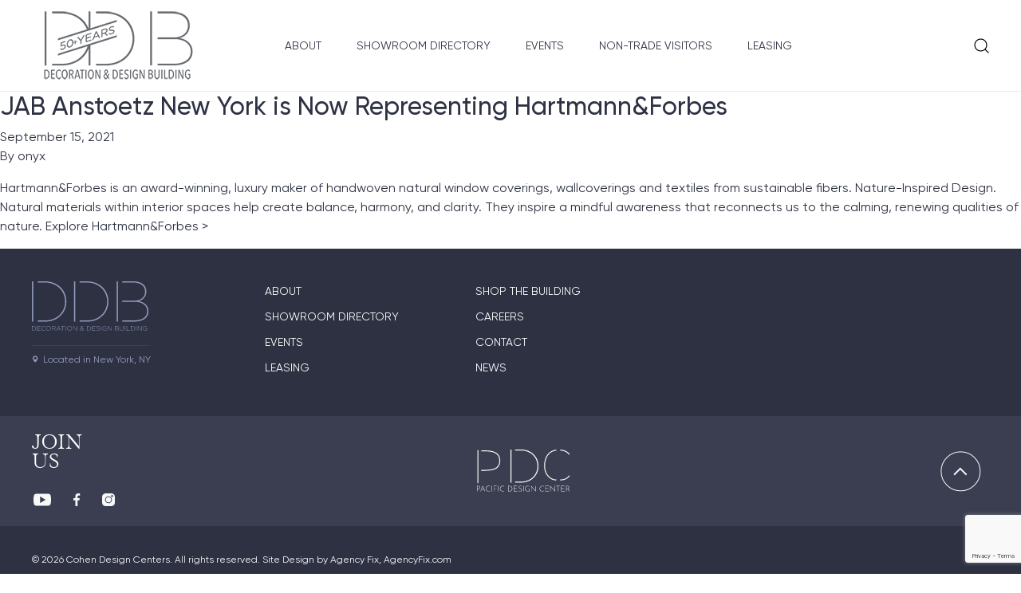

--- FILE ---
content_type: text/html; charset=utf-8
request_url: https://www.google.com/recaptcha/api2/anchor?ar=1&k=6LfM6ZkqAAAAAIQU2gBvZixmBOA1Xe1OWpQaLa0c&co=aHR0cHM6Ly9kZGJ1aWxkaW5nLmNvbTo0NDM.&hl=en&v=PoyoqOPhxBO7pBk68S4YbpHZ&size=invisible&anchor-ms=20000&execute-ms=30000&cb=uf3be7ubfhlb
body_size: 48618
content:
<!DOCTYPE HTML><html dir="ltr" lang="en"><head><meta http-equiv="Content-Type" content="text/html; charset=UTF-8">
<meta http-equiv="X-UA-Compatible" content="IE=edge">
<title>reCAPTCHA</title>
<style type="text/css">
/* cyrillic-ext */
@font-face {
  font-family: 'Roboto';
  font-style: normal;
  font-weight: 400;
  font-stretch: 100%;
  src: url(//fonts.gstatic.com/s/roboto/v48/KFO7CnqEu92Fr1ME7kSn66aGLdTylUAMa3GUBHMdazTgWw.woff2) format('woff2');
  unicode-range: U+0460-052F, U+1C80-1C8A, U+20B4, U+2DE0-2DFF, U+A640-A69F, U+FE2E-FE2F;
}
/* cyrillic */
@font-face {
  font-family: 'Roboto';
  font-style: normal;
  font-weight: 400;
  font-stretch: 100%;
  src: url(//fonts.gstatic.com/s/roboto/v48/KFO7CnqEu92Fr1ME7kSn66aGLdTylUAMa3iUBHMdazTgWw.woff2) format('woff2');
  unicode-range: U+0301, U+0400-045F, U+0490-0491, U+04B0-04B1, U+2116;
}
/* greek-ext */
@font-face {
  font-family: 'Roboto';
  font-style: normal;
  font-weight: 400;
  font-stretch: 100%;
  src: url(//fonts.gstatic.com/s/roboto/v48/KFO7CnqEu92Fr1ME7kSn66aGLdTylUAMa3CUBHMdazTgWw.woff2) format('woff2');
  unicode-range: U+1F00-1FFF;
}
/* greek */
@font-face {
  font-family: 'Roboto';
  font-style: normal;
  font-weight: 400;
  font-stretch: 100%;
  src: url(//fonts.gstatic.com/s/roboto/v48/KFO7CnqEu92Fr1ME7kSn66aGLdTylUAMa3-UBHMdazTgWw.woff2) format('woff2');
  unicode-range: U+0370-0377, U+037A-037F, U+0384-038A, U+038C, U+038E-03A1, U+03A3-03FF;
}
/* math */
@font-face {
  font-family: 'Roboto';
  font-style: normal;
  font-weight: 400;
  font-stretch: 100%;
  src: url(//fonts.gstatic.com/s/roboto/v48/KFO7CnqEu92Fr1ME7kSn66aGLdTylUAMawCUBHMdazTgWw.woff2) format('woff2');
  unicode-range: U+0302-0303, U+0305, U+0307-0308, U+0310, U+0312, U+0315, U+031A, U+0326-0327, U+032C, U+032F-0330, U+0332-0333, U+0338, U+033A, U+0346, U+034D, U+0391-03A1, U+03A3-03A9, U+03B1-03C9, U+03D1, U+03D5-03D6, U+03F0-03F1, U+03F4-03F5, U+2016-2017, U+2034-2038, U+203C, U+2040, U+2043, U+2047, U+2050, U+2057, U+205F, U+2070-2071, U+2074-208E, U+2090-209C, U+20D0-20DC, U+20E1, U+20E5-20EF, U+2100-2112, U+2114-2115, U+2117-2121, U+2123-214F, U+2190, U+2192, U+2194-21AE, U+21B0-21E5, U+21F1-21F2, U+21F4-2211, U+2213-2214, U+2216-22FF, U+2308-230B, U+2310, U+2319, U+231C-2321, U+2336-237A, U+237C, U+2395, U+239B-23B7, U+23D0, U+23DC-23E1, U+2474-2475, U+25AF, U+25B3, U+25B7, U+25BD, U+25C1, U+25CA, U+25CC, U+25FB, U+266D-266F, U+27C0-27FF, U+2900-2AFF, U+2B0E-2B11, U+2B30-2B4C, U+2BFE, U+3030, U+FF5B, U+FF5D, U+1D400-1D7FF, U+1EE00-1EEFF;
}
/* symbols */
@font-face {
  font-family: 'Roboto';
  font-style: normal;
  font-weight: 400;
  font-stretch: 100%;
  src: url(//fonts.gstatic.com/s/roboto/v48/KFO7CnqEu92Fr1ME7kSn66aGLdTylUAMaxKUBHMdazTgWw.woff2) format('woff2');
  unicode-range: U+0001-000C, U+000E-001F, U+007F-009F, U+20DD-20E0, U+20E2-20E4, U+2150-218F, U+2190, U+2192, U+2194-2199, U+21AF, U+21E6-21F0, U+21F3, U+2218-2219, U+2299, U+22C4-22C6, U+2300-243F, U+2440-244A, U+2460-24FF, U+25A0-27BF, U+2800-28FF, U+2921-2922, U+2981, U+29BF, U+29EB, U+2B00-2BFF, U+4DC0-4DFF, U+FFF9-FFFB, U+10140-1018E, U+10190-1019C, U+101A0, U+101D0-101FD, U+102E0-102FB, U+10E60-10E7E, U+1D2C0-1D2D3, U+1D2E0-1D37F, U+1F000-1F0FF, U+1F100-1F1AD, U+1F1E6-1F1FF, U+1F30D-1F30F, U+1F315, U+1F31C, U+1F31E, U+1F320-1F32C, U+1F336, U+1F378, U+1F37D, U+1F382, U+1F393-1F39F, U+1F3A7-1F3A8, U+1F3AC-1F3AF, U+1F3C2, U+1F3C4-1F3C6, U+1F3CA-1F3CE, U+1F3D4-1F3E0, U+1F3ED, U+1F3F1-1F3F3, U+1F3F5-1F3F7, U+1F408, U+1F415, U+1F41F, U+1F426, U+1F43F, U+1F441-1F442, U+1F444, U+1F446-1F449, U+1F44C-1F44E, U+1F453, U+1F46A, U+1F47D, U+1F4A3, U+1F4B0, U+1F4B3, U+1F4B9, U+1F4BB, U+1F4BF, U+1F4C8-1F4CB, U+1F4D6, U+1F4DA, U+1F4DF, U+1F4E3-1F4E6, U+1F4EA-1F4ED, U+1F4F7, U+1F4F9-1F4FB, U+1F4FD-1F4FE, U+1F503, U+1F507-1F50B, U+1F50D, U+1F512-1F513, U+1F53E-1F54A, U+1F54F-1F5FA, U+1F610, U+1F650-1F67F, U+1F687, U+1F68D, U+1F691, U+1F694, U+1F698, U+1F6AD, U+1F6B2, U+1F6B9-1F6BA, U+1F6BC, U+1F6C6-1F6CF, U+1F6D3-1F6D7, U+1F6E0-1F6EA, U+1F6F0-1F6F3, U+1F6F7-1F6FC, U+1F700-1F7FF, U+1F800-1F80B, U+1F810-1F847, U+1F850-1F859, U+1F860-1F887, U+1F890-1F8AD, U+1F8B0-1F8BB, U+1F8C0-1F8C1, U+1F900-1F90B, U+1F93B, U+1F946, U+1F984, U+1F996, U+1F9E9, U+1FA00-1FA6F, U+1FA70-1FA7C, U+1FA80-1FA89, U+1FA8F-1FAC6, U+1FACE-1FADC, U+1FADF-1FAE9, U+1FAF0-1FAF8, U+1FB00-1FBFF;
}
/* vietnamese */
@font-face {
  font-family: 'Roboto';
  font-style: normal;
  font-weight: 400;
  font-stretch: 100%;
  src: url(//fonts.gstatic.com/s/roboto/v48/KFO7CnqEu92Fr1ME7kSn66aGLdTylUAMa3OUBHMdazTgWw.woff2) format('woff2');
  unicode-range: U+0102-0103, U+0110-0111, U+0128-0129, U+0168-0169, U+01A0-01A1, U+01AF-01B0, U+0300-0301, U+0303-0304, U+0308-0309, U+0323, U+0329, U+1EA0-1EF9, U+20AB;
}
/* latin-ext */
@font-face {
  font-family: 'Roboto';
  font-style: normal;
  font-weight: 400;
  font-stretch: 100%;
  src: url(//fonts.gstatic.com/s/roboto/v48/KFO7CnqEu92Fr1ME7kSn66aGLdTylUAMa3KUBHMdazTgWw.woff2) format('woff2');
  unicode-range: U+0100-02BA, U+02BD-02C5, U+02C7-02CC, U+02CE-02D7, U+02DD-02FF, U+0304, U+0308, U+0329, U+1D00-1DBF, U+1E00-1E9F, U+1EF2-1EFF, U+2020, U+20A0-20AB, U+20AD-20C0, U+2113, U+2C60-2C7F, U+A720-A7FF;
}
/* latin */
@font-face {
  font-family: 'Roboto';
  font-style: normal;
  font-weight: 400;
  font-stretch: 100%;
  src: url(//fonts.gstatic.com/s/roboto/v48/KFO7CnqEu92Fr1ME7kSn66aGLdTylUAMa3yUBHMdazQ.woff2) format('woff2');
  unicode-range: U+0000-00FF, U+0131, U+0152-0153, U+02BB-02BC, U+02C6, U+02DA, U+02DC, U+0304, U+0308, U+0329, U+2000-206F, U+20AC, U+2122, U+2191, U+2193, U+2212, U+2215, U+FEFF, U+FFFD;
}
/* cyrillic-ext */
@font-face {
  font-family: 'Roboto';
  font-style: normal;
  font-weight: 500;
  font-stretch: 100%;
  src: url(//fonts.gstatic.com/s/roboto/v48/KFO7CnqEu92Fr1ME7kSn66aGLdTylUAMa3GUBHMdazTgWw.woff2) format('woff2');
  unicode-range: U+0460-052F, U+1C80-1C8A, U+20B4, U+2DE0-2DFF, U+A640-A69F, U+FE2E-FE2F;
}
/* cyrillic */
@font-face {
  font-family: 'Roboto';
  font-style: normal;
  font-weight: 500;
  font-stretch: 100%;
  src: url(//fonts.gstatic.com/s/roboto/v48/KFO7CnqEu92Fr1ME7kSn66aGLdTylUAMa3iUBHMdazTgWw.woff2) format('woff2');
  unicode-range: U+0301, U+0400-045F, U+0490-0491, U+04B0-04B1, U+2116;
}
/* greek-ext */
@font-face {
  font-family: 'Roboto';
  font-style: normal;
  font-weight: 500;
  font-stretch: 100%;
  src: url(//fonts.gstatic.com/s/roboto/v48/KFO7CnqEu92Fr1ME7kSn66aGLdTylUAMa3CUBHMdazTgWw.woff2) format('woff2');
  unicode-range: U+1F00-1FFF;
}
/* greek */
@font-face {
  font-family: 'Roboto';
  font-style: normal;
  font-weight: 500;
  font-stretch: 100%;
  src: url(//fonts.gstatic.com/s/roboto/v48/KFO7CnqEu92Fr1ME7kSn66aGLdTylUAMa3-UBHMdazTgWw.woff2) format('woff2');
  unicode-range: U+0370-0377, U+037A-037F, U+0384-038A, U+038C, U+038E-03A1, U+03A3-03FF;
}
/* math */
@font-face {
  font-family: 'Roboto';
  font-style: normal;
  font-weight: 500;
  font-stretch: 100%;
  src: url(//fonts.gstatic.com/s/roboto/v48/KFO7CnqEu92Fr1ME7kSn66aGLdTylUAMawCUBHMdazTgWw.woff2) format('woff2');
  unicode-range: U+0302-0303, U+0305, U+0307-0308, U+0310, U+0312, U+0315, U+031A, U+0326-0327, U+032C, U+032F-0330, U+0332-0333, U+0338, U+033A, U+0346, U+034D, U+0391-03A1, U+03A3-03A9, U+03B1-03C9, U+03D1, U+03D5-03D6, U+03F0-03F1, U+03F4-03F5, U+2016-2017, U+2034-2038, U+203C, U+2040, U+2043, U+2047, U+2050, U+2057, U+205F, U+2070-2071, U+2074-208E, U+2090-209C, U+20D0-20DC, U+20E1, U+20E5-20EF, U+2100-2112, U+2114-2115, U+2117-2121, U+2123-214F, U+2190, U+2192, U+2194-21AE, U+21B0-21E5, U+21F1-21F2, U+21F4-2211, U+2213-2214, U+2216-22FF, U+2308-230B, U+2310, U+2319, U+231C-2321, U+2336-237A, U+237C, U+2395, U+239B-23B7, U+23D0, U+23DC-23E1, U+2474-2475, U+25AF, U+25B3, U+25B7, U+25BD, U+25C1, U+25CA, U+25CC, U+25FB, U+266D-266F, U+27C0-27FF, U+2900-2AFF, U+2B0E-2B11, U+2B30-2B4C, U+2BFE, U+3030, U+FF5B, U+FF5D, U+1D400-1D7FF, U+1EE00-1EEFF;
}
/* symbols */
@font-face {
  font-family: 'Roboto';
  font-style: normal;
  font-weight: 500;
  font-stretch: 100%;
  src: url(//fonts.gstatic.com/s/roboto/v48/KFO7CnqEu92Fr1ME7kSn66aGLdTylUAMaxKUBHMdazTgWw.woff2) format('woff2');
  unicode-range: U+0001-000C, U+000E-001F, U+007F-009F, U+20DD-20E0, U+20E2-20E4, U+2150-218F, U+2190, U+2192, U+2194-2199, U+21AF, U+21E6-21F0, U+21F3, U+2218-2219, U+2299, U+22C4-22C6, U+2300-243F, U+2440-244A, U+2460-24FF, U+25A0-27BF, U+2800-28FF, U+2921-2922, U+2981, U+29BF, U+29EB, U+2B00-2BFF, U+4DC0-4DFF, U+FFF9-FFFB, U+10140-1018E, U+10190-1019C, U+101A0, U+101D0-101FD, U+102E0-102FB, U+10E60-10E7E, U+1D2C0-1D2D3, U+1D2E0-1D37F, U+1F000-1F0FF, U+1F100-1F1AD, U+1F1E6-1F1FF, U+1F30D-1F30F, U+1F315, U+1F31C, U+1F31E, U+1F320-1F32C, U+1F336, U+1F378, U+1F37D, U+1F382, U+1F393-1F39F, U+1F3A7-1F3A8, U+1F3AC-1F3AF, U+1F3C2, U+1F3C4-1F3C6, U+1F3CA-1F3CE, U+1F3D4-1F3E0, U+1F3ED, U+1F3F1-1F3F3, U+1F3F5-1F3F7, U+1F408, U+1F415, U+1F41F, U+1F426, U+1F43F, U+1F441-1F442, U+1F444, U+1F446-1F449, U+1F44C-1F44E, U+1F453, U+1F46A, U+1F47D, U+1F4A3, U+1F4B0, U+1F4B3, U+1F4B9, U+1F4BB, U+1F4BF, U+1F4C8-1F4CB, U+1F4D6, U+1F4DA, U+1F4DF, U+1F4E3-1F4E6, U+1F4EA-1F4ED, U+1F4F7, U+1F4F9-1F4FB, U+1F4FD-1F4FE, U+1F503, U+1F507-1F50B, U+1F50D, U+1F512-1F513, U+1F53E-1F54A, U+1F54F-1F5FA, U+1F610, U+1F650-1F67F, U+1F687, U+1F68D, U+1F691, U+1F694, U+1F698, U+1F6AD, U+1F6B2, U+1F6B9-1F6BA, U+1F6BC, U+1F6C6-1F6CF, U+1F6D3-1F6D7, U+1F6E0-1F6EA, U+1F6F0-1F6F3, U+1F6F7-1F6FC, U+1F700-1F7FF, U+1F800-1F80B, U+1F810-1F847, U+1F850-1F859, U+1F860-1F887, U+1F890-1F8AD, U+1F8B0-1F8BB, U+1F8C0-1F8C1, U+1F900-1F90B, U+1F93B, U+1F946, U+1F984, U+1F996, U+1F9E9, U+1FA00-1FA6F, U+1FA70-1FA7C, U+1FA80-1FA89, U+1FA8F-1FAC6, U+1FACE-1FADC, U+1FADF-1FAE9, U+1FAF0-1FAF8, U+1FB00-1FBFF;
}
/* vietnamese */
@font-face {
  font-family: 'Roboto';
  font-style: normal;
  font-weight: 500;
  font-stretch: 100%;
  src: url(//fonts.gstatic.com/s/roboto/v48/KFO7CnqEu92Fr1ME7kSn66aGLdTylUAMa3OUBHMdazTgWw.woff2) format('woff2');
  unicode-range: U+0102-0103, U+0110-0111, U+0128-0129, U+0168-0169, U+01A0-01A1, U+01AF-01B0, U+0300-0301, U+0303-0304, U+0308-0309, U+0323, U+0329, U+1EA0-1EF9, U+20AB;
}
/* latin-ext */
@font-face {
  font-family: 'Roboto';
  font-style: normal;
  font-weight: 500;
  font-stretch: 100%;
  src: url(//fonts.gstatic.com/s/roboto/v48/KFO7CnqEu92Fr1ME7kSn66aGLdTylUAMa3KUBHMdazTgWw.woff2) format('woff2');
  unicode-range: U+0100-02BA, U+02BD-02C5, U+02C7-02CC, U+02CE-02D7, U+02DD-02FF, U+0304, U+0308, U+0329, U+1D00-1DBF, U+1E00-1E9F, U+1EF2-1EFF, U+2020, U+20A0-20AB, U+20AD-20C0, U+2113, U+2C60-2C7F, U+A720-A7FF;
}
/* latin */
@font-face {
  font-family: 'Roboto';
  font-style: normal;
  font-weight: 500;
  font-stretch: 100%;
  src: url(//fonts.gstatic.com/s/roboto/v48/KFO7CnqEu92Fr1ME7kSn66aGLdTylUAMa3yUBHMdazQ.woff2) format('woff2');
  unicode-range: U+0000-00FF, U+0131, U+0152-0153, U+02BB-02BC, U+02C6, U+02DA, U+02DC, U+0304, U+0308, U+0329, U+2000-206F, U+20AC, U+2122, U+2191, U+2193, U+2212, U+2215, U+FEFF, U+FFFD;
}
/* cyrillic-ext */
@font-face {
  font-family: 'Roboto';
  font-style: normal;
  font-weight: 900;
  font-stretch: 100%;
  src: url(//fonts.gstatic.com/s/roboto/v48/KFO7CnqEu92Fr1ME7kSn66aGLdTylUAMa3GUBHMdazTgWw.woff2) format('woff2');
  unicode-range: U+0460-052F, U+1C80-1C8A, U+20B4, U+2DE0-2DFF, U+A640-A69F, U+FE2E-FE2F;
}
/* cyrillic */
@font-face {
  font-family: 'Roboto';
  font-style: normal;
  font-weight: 900;
  font-stretch: 100%;
  src: url(//fonts.gstatic.com/s/roboto/v48/KFO7CnqEu92Fr1ME7kSn66aGLdTylUAMa3iUBHMdazTgWw.woff2) format('woff2');
  unicode-range: U+0301, U+0400-045F, U+0490-0491, U+04B0-04B1, U+2116;
}
/* greek-ext */
@font-face {
  font-family: 'Roboto';
  font-style: normal;
  font-weight: 900;
  font-stretch: 100%;
  src: url(//fonts.gstatic.com/s/roboto/v48/KFO7CnqEu92Fr1ME7kSn66aGLdTylUAMa3CUBHMdazTgWw.woff2) format('woff2');
  unicode-range: U+1F00-1FFF;
}
/* greek */
@font-face {
  font-family: 'Roboto';
  font-style: normal;
  font-weight: 900;
  font-stretch: 100%;
  src: url(//fonts.gstatic.com/s/roboto/v48/KFO7CnqEu92Fr1ME7kSn66aGLdTylUAMa3-UBHMdazTgWw.woff2) format('woff2');
  unicode-range: U+0370-0377, U+037A-037F, U+0384-038A, U+038C, U+038E-03A1, U+03A3-03FF;
}
/* math */
@font-face {
  font-family: 'Roboto';
  font-style: normal;
  font-weight: 900;
  font-stretch: 100%;
  src: url(//fonts.gstatic.com/s/roboto/v48/KFO7CnqEu92Fr1ME7kSn66aGLdTylUAMawCUBHMdazTgWw.woff2) format('woff2');
  unicode-range: U+0302-0303, U+0305, U+0307-0308, U+0310, U+0312, U+0315, U+031A, U+0326-0327, U+032C, U+032F-0330, U+0332-0333, U+0338, U+033A, U+0346, U+034D, U+0391-03A1, U+03A3-03A9, U+03B1-03C9, U+03D1, U+03D5-03D6, U+03F0-03F1, U+03F4-03F5, U+2016-2017, U+2034-2038, U+203C, U+2040, U+2043, U+2047, U+2050, U+2057, U+205F, U+2070-2071, U+2074-208E, U+2090-209C, U+20D0-20DC, U+20E1, U+20E5-20EF, U+2100-2112, U+2114-2115, U+2117-2121, U+2123-214F, U+2190, U+2192, U+2194-21AE, U+21B0-21E5, U+21F1-21F2, U+21F4-2211, U+2213-2214, U+2216-22FF, U+2308-230B, U+2310, U+2319, U+231C-2321, U+2336-237A, U+237C, U+2395, U+239B-23B7, U+23D0, U+23DC-23E1, U+2474-2475, U+25AF, U+25B3, U+25B7, U+25BD, U+25C1, U+25CA, U+25CC, U+25FB, U+266D-266F, U+27C0-27FF, U+2900-2AFF, U+2B0E-2B11, U+2B30-2B4C, U+2BFE, U+3030, U+FF5B, U+FF5D, U+1D400-1D7FF, U+1EE00-1EEFF;
}
/* symbols */
@font-face {
  font-family: 'Roboto';
  font-style: normal;
  font-weight: 900;
  font-stretch: 100%;
  src: url(//fonts.gstatic.com/s/roboto/v48/KFO7CnqEu92Fr1ME7kSn66aGLdTylUAMaxKUBHMdazTgWw.woff2) format('woff2');
  unicode-range: U+0001-000C, U+000E-001F, U+007F-009F, U+20DD-20E0, U+20E2-20E4, U+2150-218F, U+2190, U+2192, U+2194-2199, U+21AF, U+21E6-21F0, U+21F3, U+2218-2219, U+2299, U+22C4-22C6, U+2300-243F, U+2440-244A, U+2460-24FF, U+25A0-27BF, U+2800-28FF, U+2921-2922, U+2981, U+29BF, U+29EB, U+2B00-2BFF, U+4DC0-4DFF, U+FFF9-FFFB, U+10140-1018E, U+10190-1019C, U+101A0, U+101D0-101FD, U+102E0-102FB, U+10E60-10E7E, U+1D2C0-1D2D3, U+1D2E0-1D37F, U+1F000-1F0FF, U+1F100-1F1AD, U+1F1E6-1F1FF, U+1F30D-1F30F, U+1F315, U+1F31C, U+1F31E, U+1F320-1F32C, U+1F336, U+1F378, U+1F37D, U+1F382, U+1F393-1F39F, U+1F3A7-1F3A8, U+1F3AC-1F3AF, U+1F3C2, U+1F3C4-1F3C6, U+1F3CA-1F3CE, U+1F3D4-1F3E0, U+1F3ED, U+1F3F1-1F3F3, U+1F3F5-1F3F7, U+1F408, U+1F415, U+1F41F, U+1F426, U+1F43F, U+1F441-1F442, U+1F444, U+1F446-1F449, U+1F44C-1F44E, U+1F453, U+1F46A, U+1F47D, U+1F4A3, U+1F4B0, U+1F4B3, U+1F4B9, U+1F4BB, U+1F4BF, U+1F4C8-1F4CB, U+1F4D6, U+1F4DA, U+1F4DF, U+1F4E3-1F4E6, U+1F4EA-1F4ED, U+1F4F7, U+1F4F9-1F4FB, U+1F4FD-1F4FE, U+1F503, U+1F507-1F50B, U+1F50D, U+1F512-1F513, U+1F53E-1F54A, U+1F54F-1F5FA, U+1F610, U+1F650-1F67F, U+1F687, U+1F68D, U+1F691, U+1F694, U+1F698, U+1F6AD, U+1F6B2, U+1F6B9-1F6BA, U+1F6BC, U+1F6C6-1F6CF, U+1F6D3-1F6D7, U+1F6E0-1F6EA, U+1F6F0-1F6F3, U+1F6F7-1F6FC, U+1F700-1F7FF, U+1F800-1F80B, U+1F810-1F847, U+1F850-1F859, U+1F860-1F887, U+1F890-1F8AD, U+1F8B0-1F8BB, U+1F8C0-1F8C1, U+1F900-1F90B, U+1F93B, U+1F946, U+1F984, U+1F996, U+1F9E9, U+1FA00-1FA6F, U+1FA70-1FA7C, U+1FA80-1FA89, U+1FA8F-1FAC6, U+1FACE-1FADC, U+1FADF-1FAE9, U+1FAF0-1FAF8, U+1FB00-1FBFF;
}
/* vietnamese */
@font-face {
  font-family: 'Roboto';
  font-style: normal;
  font-weight: 900;
  font-stretch: 100%;
  src: url(//fonts.gstatic.com/s/roboto/v48/KFO7CnqEu92Fr1ME7kSn66aGLdTylUAMa3OUBHMdazTgWw.woff2) format('woff2');
  unicode-range: U+0102-0103, U+0110-0111, U+0128-0129, U+0168-0169, U+01A0-01A1, U+01AF-01B0, U+0300-0301, U+0303-0304, U+0308-0309, U+0323, U+0329, U+1EA0-1EF9, U+20AB;
}
/* latin-ext */
@font-face {
  font-family: 'Roboto';
  font-style: normal;
  font-weight: 900;
  font-stretch: 100%;
  src: url(//fonts.gstatic.com/s/roboto/v48/KFO7CnqEu92Fr1ME7kSn66aGLdTylUAMa3KUBHMdazTgWw.woff2) format('woff2');
  unicode-range: U+0100-02BA, U+02BD-02C5, U+02C7-02CC, U+02CE-02D7, U+02DD-02FF, U+0304, U+0308, U+0329, U+1D00-1DBF, U+1E00-1E9F, U+1EF2-1EFF, U+2020, U+20A0-20AB, U+20AD-20C0, U+2113, U+2C60-2C7F, U+A720-A7FF;
}
/* latin */
@font-face {
  font-family: 'Roboto';
  font-style: normal;
  font-weight: 900;
  font-stretch: 100%;
  src: url(//fonts.gstatic.com/s/roboto/v48/KFO7CnqEu92Fr1ME7kSn66aGLdTylUAMa3yUBHMdazQ.woff2) format('woff2');
  unicode-range: U+0000-00FF, U+0131, U+0152-0153, U+02BB-02BC, U+02C6, U+02DA, U+02DC, U+0304, U+0308, U+0329, U+2000-206F, U+20AC, U+2122, U+2191, U+2193, U+2212, U+2215, U+FEFF, U+FFFD;
}

</style>
<link rel="stylesheet" type="text/css" href="https://www.gstatic.com/recaptcha/releases/PoyoqOPhxBO7pBk68S4YbpHZ/styles__ltr.css">
<script nonce="FG6a5MpHiiyBv4DJMceZtQ" type="text/javascript">window['__recaptcha_api'] = 'https://www.google.com/recaptcha/api2/';</script>
<script type="text/javascript" src="https://www.gstatic.com/recaptcha/releases/PoyoqOPhxBO7pBk68S4YbpHZ/recaptcha__en.js" nonce="FG6a5MpHiiyBv4DJMceZtQ">
      
    </script></head>
<body><div id="rc-anchor-alert" class="rc-anchor-alert"></div>
<input type="hidden" id="recaptcha-token" value="[base64]">
<script type="text/javascript" nonce="FG6a5MpHiiyBv4DJMceZtQ">
      recaptcha.anchor.Main.init("[\x22ainput\x22,[\x22bgdata\x22,\x22\x22,\[base64]/[base64]/[base64]/ZyhXLGgpOnEoW04sMjEsbF0sVywwKSxoKSxmYWxzZSxmYWxzZSl9Y2F0Y2goayl7RygzNTgsVyk/[base64]/[base64]/[base64]/[base64]/[base64]/[base64]/[base64]/bmV3IEJbT10oRFswXSk6dz09Mj9uZXcgQltPXShEWzBdLERbMV0pOnc9PTM/bmV3IEJbT10oRFswXSxEWzFdLERbMl0pOnc9PTQ/[base64]/[base64]/[base64]/[base64]/[base64]\\u003d\x22,\[base64]\\u003d\\u003d\x22,\[base64]/CocOvwqrCjQ16TMKhwqjCtSTCgxI5w7FkwrHDtsOiEStXw5AZwqLDjsOWw4FEHFTDk8ONCsOnNcKdKGQEQykABsOPw78jFAPCsMKEXcKLbMKMwqbCisOywrptP8KoMcKEM0xMa8KpZMKwBsKsw5gXD8O1wpXDtMOlcEvDm0HDosKDFMKFwoImw6jDiMOyw6/CicKqBW7DjsO4DU3DmsK2w5DCqcKKXWLCjMKXb8KtwooHwrrCkcKPdQXCqF9SesKXwr/[base64]/CmgjDth3Ck8OnAMOgwpo/[base64]/Q8KQEcKPwpECw74BwoMvD8KDcCcfwoHDo8Kkw6TCtWXDrMK2wpgOw4gySWMawq4aEHVKc8KlwoHDlA/CgMOoDMORwoJnwqTDvTZawrvDrsK0woJIFcOWXcKjwoZ9w5DDgcKQLcK8Ii8qw5AnwqvCmcO1MMOXwqPCmcKuwoTCvxYIB8Kyw5gSVB53wq/CjAPDpjLCj8KTSEjChyTCjcKvKSdOcS4RYMKOw6ZVwqV0DifDoWZnw6HClip+wq7CpjnDpcO3ZwxwwoQKfEU4w5xgUcKbbsKXw5pSEsOEPyTCr15gCAHDh8OzD8KsXGQRUAjDucOrK0jCu2zCkXXDvUw9wrbDh8O/[base64]/CvAQufC5Kw7laC8KNwpvClMOHwrrDgsOqw61jw5Naw7pGw7kPw5LConHCtMKvAsKuTGZnUMKAwqpcRsOlfT0JVMO6WTPCvQwmwop4dcKOKUnClC/CicKUO8OQw6zCrVzDiXLDqDVPAsOHw5bCr2xzfXDCjcKEJ8Kjw4QAw4hVw5/[base64]/DmMKMTMKcMMKpw7MPO1c6wpTCslPCg8O6QkTDvVbCr0YdwprDsD9pGsKEwrTCj0LCvDZHw4YVwovCr3TCpjrDqX7DqsKaKsOIw59sRsOePhLDnMO4w4vDrlwZJsOowqrDtm/CnF1CI8K/TnrDhMOHYlvDsBDDnsKNTMOUwrplQjjClzfDuSx/w4XCj2vDhsOgw7EGDWssdDgCdRgjPMK5w7cZejXDj8Opw6vClcOVw6jDuD7DksK4w67DtMOFw4UNeWzCp1Uawo/[base64]/Cmi46eDZ7InlLacOcAcOqRMKPwr3CncKxecOSwodKwqNpw5MdEj3CmDkycR/CoDzCvcKpw7jCsE5ld8ORw5zCvcKJa8Onw4/CpGdbw5LCrkY8w6hBFcK2DWnCjXVkU8OQGMK7PMKyw60Nwo0jYMOCw4rClsOoZHPDqsK0w5LCt8KWw7d9wq0Pan8+wo3DnUtZHcKqXcK8fMO9w4sYdQDCu3B9EWFVwo7Cm8KQw5lPdsK9BwFjcyEUb8O/[base64]/w60BIj7DuFUsTcK3wqMewpnDtC/CvRzCqTfCvMOOwo/CrcO/Z0xpccOXwrPDtcOqw5PCrcOxDGHCuHvDtMOdU8Knw5dewoXCvcOKw51uw4RvJAAzw7DCg8KMNMOGw5hNwqnDtXrCrzvDqcO5w6LDjcOhJsKUwrgew6vCrsO6wqUzwr3CuQvDii7DgFQTwoLCjmLCnhJMcMOwWMK/w5MOw7HDosKyF8KZUlxxUcOqw6TDqcK+w7DDnMK3w6vCr8OQFsKtTWXCrk3DusOzwqvCm8Khw5TCl8KsHsO/w5p3Q2drLW/DqcO/McO3wrJrw4s9w6vDhMKIw5AUwr3Dj8OFWMOZwoJ0w6QgNsO9UxDCgC/Cm38Vw5PCrsKjMBjCtFAbElrCncKIRsOjwooAwrfDhcOpAgx1OsO/FGBAY8OSXV3DvAJnwpzCiGFKw4PCtkrCkmMTwroCw7bDmcKnwpbCilN+dMONfMKoaiUFYTvDhE/CmcKswpjCpgpLw5HDg8KeKMKtHMOWU8Kxwp3CoUbCi8Omw79Bwpxhwp/CrXjChSU3SMOmw4fCu8Kbw5cLT8OPwp3CncOnHD7DqUHDlSHDrnAWJ0HDmMKYwod/Gj3DsU1baW4ewqY1w73CqSkuMMOew6N/csKKZj0Nw5AsbMK0w6QBwrcIA0VOUMOcwoBePm7Dq8K/FsK6w6Q+I8OJwpUKVkzDtETCjT/DnRbCmUt9w7ExbcO8wrURwpsjS0XCscObVMKhw6fDsErDi1t/w7LDsn3Dv0vCvcOGw6jCshQDfWvDksO8wr1mwqVnDcKeKm/Cv8KBwo/DpRwRXlrDm8O8w6hpOXTClMOOwqt3w53DvcO9X3haSsK/wpdTwo7DksO3NsKxwqbCnsK5wp8bR1lKw4HDjCDDnsOFwonCrcO5a8OjwrPDqmxEw47CkSE7w4PCk3ApwpkjwpjDlFEYwq00w4vCjMKeYwXCtx3DniPCqVhHw4HDpEzDvDjDhUHCpcKZwo/[base64]/ZcKSA0/ConfDvRHDvGHDsMOhwqDCkMO7w6HCqw54JAYTdsKcw7zCigoJwrhGS1TDvD/Dg8Khw7HCqD/CiEHCu8KuwqLDvsOew7LClgcgD8K7FcKyGmvDkBXCuD/DjsKdeGnCgwERw79bw47CucKZMn9mwocFw63Ch0DDhA/DtAjDlcOTUx/[base64]/DhMKJw4xIWcK7NGnCki0Cw5XDhcOEacKvwrJiLsO7wrpBXMKbw7V4IcKJIcOBTgttwpDDiCHDtcOSAMKewqzCvsOYwqVlw4/Ck0XChMOiw6jCn0TDpMKGw7ZwwoLDrj1cw6hmJCfDjsKQwoHDvB4OecK5WMKHE0BKEHvDiMK9w4zCsMKuwpR3worDhMOyaAYpwoTClTvCm8KHw64bCMOkwqfDnMKaNhjDpsOZFmrCgGY+woHDh34Mw6sSw4kJw6wswpfDmsKUH8Opw6F/bxQ3AMOKw5tRwpMIIhl1EBDCkH7Cg0dPw6nDnBdCE1sfw5xSw5bDt8OiGsKQw4/DpcKyBcO1EsK6wpEew6nCgGZywrt1wqVEO8ONw6jCvsOrcFvCv8KTwrZePMOywoHChsKHOsOswqllTm/Dpm8dw7/CnBTDlcOcOMOkFTxaw6/CiAE5wrQwSMKIbUbCtsKpwqAGwpHDvcOHT8Obw5NHLcOEPsKpw5tLw4Faw4LCvMOLwqA9w4jCrMKYwojDk8OfM8OXw4Y1aEBKQ8KHSX7CoGfCoBfDqcK9Z34nwqJbw5dWw6nDjwgfw6/[base64]/DlcKQZ8OUwoHDslPDv8Oyw6/CiEANw4XCkkzDgcOVw5RSYMK9OsKNw67CnkB6V8KFw4UREsOew5towrp7O2otwq7CksOcwpobd8Ocw7TCuSRBRcOGw49oCsOvwqZvVsKiwrvCsFrCt8OyYMOvE2TDsz03w7LCg0LDtzp2w75+eABiaCNxw5hRewx1w6DDsFNcJsOTeMKXEA1/HxrDocKWwq0QwofCpF8Aw7zCiSh1DcKbY8KWUXvClEPDvsKXH8KpwpDCuMKFXMKgTsKQJkUDw6xpw6TCrCpSK8Olwq4uworCm8K5ORXDosOtwppULV/Cui9QwqjDhg/CjsO6JMOJaMOCfMOFXRTDt3oKMcKHa8OvwrTDrg5VMcOFwrJCCwDCo8O5w5PDh8K0OFF1wojCiFPDvCURw6MGw7EawpvCsg5lw6sgwrFTw5HDncKow5V/SDxkMi5wL2DDpG7Dr8Oyw7N9w7ROVsOAwp9RGw4cw6ZZw6HDh8Oxw4dNBmfCvMKpIcOoMMO/w7zCv8KqOQHDl34bJsK6PcKbwoDCjCQ1LDV5LcOVVcO+WMK4wpQ1wp3Dj8KQchHDmsKyw5hWwo4ywqnCqFgwwqgZQwVvw77CshJ0OFlfwqbDrlUXZmzDvsOfUlzDqsOQwpIKw7NtfMO3UmdafMOiHURxw41Ywrggw4LDgcOvwoELOHhAwq8iaMO4wo/[base64]/[base64]/CoMOHw77Co1jDlMO0wo/[base64]/DqcKBSVDDtMO+HsKOwqEtwrHDpmgicjNsB0vClGRYAMOLwoENwrlxwo5OwqHCvMOJw6hmS3U+W8K9w5FLa8OZTMOrSkXDo1kOwo7Cq0nDl8OoZ0XDk8K8wpvCkVo+wrTCtsKeVMKjwpLDtlEfFwvCp8KDw4XCvcK1IwRZegw8bMK0w6vCgsKmw7LCvVvDvS/DpMKBw4bDpgtEQsK8VcOVb1RhTsO4wqQZwqUWTSnDjsOAS2MEDcOlwrjCtRI8w5IwWiI7HUPDr2nCpMKpwpXDssOAJFTDrsK6wpHCmcK/bXQZJE/CssKWX3vCqFhNwp9gwrFUB23CpcOLw6INRGt7AMK3w5VUDsKow59TGEBALiTDtnIsYcOLwqpMwozCoCbCi8Odwp1/X8KmeGF8B1QEwoPDgcOTf8KSw7DDqgF5c1/Cum8xwrFvw4DCim9bDhZqwofChysGKVk6EMOOK8O5w4wzw5XDlhvDuGlKw7HCmg0Cw6PCvSoaHcOUwo9cw6nDpcOgw6PCosOIF8Oyw5DDt1tFw50Sw7ZAGMOFFsKxwpoRbMOcwoQ1wro+XcOqw7ANHi3DucOTwpVgw7IiWsK0B8Ozwq3CmMO2cRZgTBnDql/[base64]/wpTCtMK1wrnCjMOIw7wJwolkw7HDh07Cu8ODwpbCoDbCksOKwp0sVcKqOzHCosKVIMKxd8KswojDoSzCjMKeXMKUGWgaw6jDkcKywooAOMK8w7LClz7DlMKAF8Ktw7pcwqjDtMO9wprCgH8Yw5AOw67DlcOcZcKQw4TCqcKFXsO/K1F5w4x9w49RwpHDnWfCisOgEmtJw7vDhMKqTBkbw5LDlsOqw584wr3DtcObw4DDlnhkdwnCuQgKwrHDpcOaGhbCk8O4S8K/PsOEwrrDpA1xw6vClEgATnbDi8OmX1h/[base64]/[base64]/DlWIVwoXDngLCnsK/[base64]/w7V8UsOJHHwUworDisKeIFdlYcObOsKlwrzCrD3CpCEvKFtVwoXCvWXDuWnCh15nGTNiw4DCl2/[base64]/Dsx5MwrrDqcOSw4EDw7vCscOxSk4cacKzTsO7wolQR8OOw4p4MCIhw7DCvXFneMObBsKiHsO4w5wHIsOzwovChToMGwYAc8OTOcK9w4AmCFDCp3InMsOtwqLDql7DmyEgwoLDlATCi8KSw5vDilQZT2NzNsO8wrw1McKHwq/DucKKw4XDlDsMw5N1VHJSAMOpw5HDpCwofcKFw6PCgmB3QD3CkRFJGcO5F8O3eh/Dl8K9dsOlwqpFwoLDsQnClgQHBVhbJ0nCtsO7A1XCuMKgRsOJdnxNFMKOw6c1TcKTw49kw7/[base64]/DpsKgQMK7HWR5MVkjCMOew7bCvAnCj8OgIMOGw4bCnjbDhcO6wpMbwql0w7ITEsOSdSrDpsOww5/Di8Onwqs+w7c1fBXDrV1GdMOzwqnDrGrDgsOFKsKhZcKIw79Aw4/DpwbDqnpQZMKCYcOrVEFLO8OvZsK8wq8xDMO/YHrDtMKxw4XDlMKqS1bCvVcsFsOcMknDtMKUwpYNw7VgfB4HXsKhE8K1w6bCvcOqw6jCl8Kkw6DCjHzDmMKmw5V0JRbCl2LChMK/[base64]/CkMKIwpI8wpfCpXXCnMKrw5FMwpIbw5fDrMOVwq4aRBTDuwR+wqRGw4PDlcKCw6AnEi5Uw5dOw7HDpTvCicOjw7x7w7h1wpgjWsOewqzDrW1swoYlZG0Pw47DuFfCqgB4w6M/w5/ChV3CrBDDv8O+w6hXBsKVw6jDpzt5Z8O8w4IhwqVgc8KTFMKkw7FyY2ERwqgrwrw0EC9gw7csw4Jfw7ItwodWAAhbTgFVw7xFJD9+HsOTQHbClgEIWmRPwq8eU8K1CQDDplvDhQJwbE/CncKYwoRaM0XCqWTCiFzDtsOaZMO7c8Kuw59dOsKyOMOQw7w5w7/DhABhw7ZeN8O5w4PCgsO6ZcKpYMOpZE3CrMORFcK1w6tlw7UPIEsYKsOpw4nCuTvDkWbDpxXCjsOGwoYvwp80wqfDtFlfVwQJw4FPcy/CogYeawTChw3CtTBKAEEICUzCncOWIcOPbMK6w5rDqQ3CmcKYHMOdw6hKYcObZVHCo8O/[base64]/DsizCvcO1wrrCtWLCgGfClMKvw67Cn3bCuT3DiljDpMKZw5nDiMOYKsKew6o6NsOgYcKcEMOPDcKrw6oGw48kw4rDssKUwpA/FMK0wrjDjztracKAw5R7wpUDwo1gwrZEVsKLFsOZLMOfCi4PRhVmeArDvRjDvcKZVsKdwqxQZXYGJcOXwpjDlRjDvFJoKsKnw4vCncOxw4TDncKgKcO4w4/Dj3rCvMOMw7HCvVsffcOnw45Gwpsiwq9hwqAdwpxZwqheIFFMNMKOf8Kcw49QRsK+wr3DkMK4w4PDvMO9P8KBIxbDgcK8Wm14A8O6cBzDnMKpRcOVGFl2NsKSWl4bwrLCuDEifsO+w40gw7LCgsOTw7fCmsKYw77CikPCrGDCkcKLBSk8RTQkwrTCl0/DnUbCqCvDsMKMw5gCwqQTw4BMAGNRakPCnnEDwpYmwpZ/w6LDnSDDvS/[base64]/CuMKEwr3DkQrClTMOw4gAdcKxw6bDmsKhw5/Ds0YswrYEBMKIw63DhMO/TE1iwq4gL8KxXcK3wq44YxPDmUIbw4jClsKfZEM1aXfCvcKwBcONwqvDusK/JcK5w7w3ccOEcTfDuXjCtsKNaMOKw6vChMKawrB4TDsnw79QVRbDqMOqw4VHOinDrDvCmcKPwqU4cxsEw4LCuy4owqMUPgnDqMOUw53CkkN+w6B/wr3DujPDlS1jw6HDox/DgMKHw5owRsKswovDqE/CokXCmMKDwpAqYUU+w7Q9wpFObMK6GcKKwrHDsQvDkjjCusKPFxcqUsOywqLCgsOywq7Do8K8JzI/[base64]/[base64]/Dr1rCu8KSwqMpwp/Dlj58HjoKfcKcwqAawo3Cq8KPTcOEwqzCi8KuwrvCrMOtdXkCPsKIVcKeew1ZV0HCgHALwrcRCmTDu8KYP8OSecK9w6cYwpzCtBJlw7/CtMOjOsOtF13Dr8KJwqElalDCtcOxXUJ3w7cASMOcw5EFw6LCvVbCoSbCjDfDgMOIDMOewrDDvn3CjcKWwpzDlwleJ8Kee8KTw4/DlxbDh8KtZsOGw7nDlcKnf1NXwo/Dl3/Dti7DmFJPZcKre1l7GcKew7nCocO7fl7Dul/DtiLCjMOjw7Jow45hZMOMw4LDocOaw5wkwp9vIsOKLl1fwqgwb0HDgsOSSsK/[base64]/DkVNKcmsqwolKEC/DsiV/[base64]/wrvCjMKzKwPCuSvDj8K7OCvCl13DvcKIw7c7NMKnBwsbw4LCliPDtRbDvMKId8K7wq/DnR0ZRXXCti7DmF7CoCoLdh7Cq8Ozwqc7w4/DosKpV0nCoCd8MXXDrsKwwq3Dr0DDmsOrBi/Dr8KUBWJlw5dJw4jDmcK6d2TChsOrKR0iWMK+FyHDtTfDiMOSM03CuG40IsK3woXCosKjUsOiw63CskJjwqJpwpFLEyDCsMOLBsKHwpFjEGZlDTVIZsKhXCVffHjDv31xNApZwqjCnCvDiMKww5HDhcOQwo8/MhXDlcK3w7cobhPDvsOcWhtUwo8VeWFlK8O0w5fDlsKow59Vw7EQeCXCv1pNR8Kawql1OMKqw74+w7NodsKmw7M1SAtnw6I7T8KLw7JIwqnCpsKuAljCusK0ZBR4w6wSw6kcfHLCkMKIO0HDm11KMzM2cxcewpdIWD/CqzbDq8O/[base64]/[base64]/Cu8KoMGPCqMKGGcOldcKQfcObw7rDkXrDk8KdFsOhLhrDuCLCn8OUw43CpxRgccOXwoAoCnBOdF7Cs24mbsK1w7oEwqYFfRLCl2PCpWcawplUw5PDksONwprDg8OdLjhbwq0XYcOFXVgMVz7CiHhZZQlWwqIKZl1WfU5+Q0N7Hxc1w5EaL1/DtcK9T8OIwpPCrAXCo8ORQMOEWiElwqPCm8OGUTsqwpMvdcK1w4LChgHDvMKRdyzCo8OOw7rDisOXw5E6wpbCpMKCS0gzw6LCji7CvCjCpEUpZjsAUA1pwoHCl8OLw7tNw67CqsOka3vDgMOMXhHCiQ3DgA7DmjFhw7A1w7TCtAdjw5/CjjtIJl/CsSYNQ0zDux4Hw4bCkcOMNsO5wpTCrMKfOsKTf8KHw6xBwpBDwrTCnS3CnAAQworCiwJLwqzDrCfDvcOxGcOXIHdyNcOnPx8kwqLCssOYw415XMOocmnCiHnDvjTCnsOVOztUVcOTw4fCkx/CkMOMwrDDhUd2U33CrMOWw6rCiMObwoXDuyJ4woXCisOBw7ZQwqYaw5AERkgZw4jCk8KXXBrDpsOlRGzCkGbCk8OTKX1mwocBwpJgw4d/w47DiAUPw741LsOrw403woPDlCNWTMOHw6PDqsOiOMOKSwRyRmkXag3ClsOiTsOsM8O1w7hwbcOvHMKoeMKgCMKrwqTCuBTDpz15SArCg8KcVWHDiMOPwoTCp8OlUnfDsMKzdHNvem/Cu1p+wqvCssK2YMOZWcO/[base64]/Dg3FLw6UNE8KCFcOiPcKXwqAMw5XCmwZdw6o0w6c8woUMw4Z6B8K3NwALw7wmwoBFBCfCjcOrwqvDmw0cw71zfsOgw47CvsKGdAhYw7vCgkXClwPDjMKvVB8Lw6nCokIEw4PChSQIY2rCqMKGwrdKwpPDkMOgwrQ8w5M/HMOswoXCsVzCksKhwrzCsMOGw6Bcw4INH2DDkxdnwpdRw7Z0VwLClXNsR8OxEjcEVSDCh8ORwrvCp2TCjcOVw79BQMKqJMKRwrkXw7PDncK1bMKWw643w4wYw7Z2cmPCvTpKwotRw5MawpnDj8OMLsOPwp7DjhEDw6A8Q8OyHg/[base64]/w5HDg8K3AiXCl8OiwpJIwrrCkDHChsOaOgfCnMKxw5hhw7kGwo3Cl8K+wp4Cw7PCsUDDrsKzwohhFAvCtcKBUVHDglw3U0LCqsKqFsK9RMO7woRQLMKjw7ZubWh/[base64]/DqsO1w55XwqJdw4EfKhzClMKPEcKQOcOMWlnDo1fDucKQw5LDgXkRwpd/[base64]/DnA3CnBo+CMKFScOMQsKvw5PDl8O2eyzDlzF9OjPDgMOMMMORL3oDT8OyFQvDlsOdBsOhwrPCp8O2OcKowqjDqWjDrhnCtVvCisO4w6XDs8K8E0cTL3VhXTDDisOAw7fCgMKmwrnDqcO/H8KuMRlqBTcawr0nQcOpBzHDiMOGwq0Fw4LCtl46w4vCi8Kfwo7ChgvCjsO+w4vDgcO7wqEKwqNxNMKdwr7DlsK5McOHFsOuwrnClsO7Pk/CiDbDrU3DusOBwrogPmMdXMOpw79oN8OHwqjChcOObmPCpsKIF8OFw7nCvcK+Y8O9P3IIdRDCpcORX8KNVUp4w7nCpx1EYsOtNFZ4wp3DhsKPblnCu8OuwolBP8OOScOxwpQQw4N5OcOqw78xCh5ITwtYfn/CrsOzCsK4LQDDkcKwF8OcTTgYwrTCnsO2f8OCZD3DvcOgw44cCsOgw4tMw4A4WSFtNsOTBUfCuhvCq8OhBMK1CjfCuMK2wopYwoQ/wofDvMOBwrHDhVgGw5EKwo85NsKDIcOdTx5QOcKiw4vDnyJZWlfDi8OOSRhTJ8ODVTFzwptiUkbDs8KwMMO/dQfDoVDClWsZP8O8wpkbSyknIXrDmsOFGW3Cu8OQwr9DAcKFwpTDmcO/ZsOmRcKtwqzClMKawrTDhzpgw5nCrcKQFMKfVsO1I8KRFDzCny/Do8KRMsOfFGUwwqJfwprCmWTDhnwpNsK+MkrCoU5cwpcYLRvDrCvCqwjCqlvDjcKfw4TDr8Oiw5PCgRzDji7DjMKJwpIHN8KMw4Vqw6/Ci31awop5BSzDjUHDiMKUwpcKMXnCiAnCn8KZC2jDnFUCD146w40gKcKEw4vCjMOBTsKgLxx0YSY/wrhow57CgcO4YnI6WMOyw4cRw7N6H3FWIGPDt8OOQisVKQDDmMK0wp/[base64]/Ch8K+w6hnO8KNdcOBSsKOw7Qswp7Dl8O9wprDrcK/wqYPAhDClxLCvMKCTGXDpcOmw6XDgT3CvFHCu8KGw55JeMO+QcOnw57CgijCsjtmwpjDucKCTMOxw5HDscOfw7QnK8Oyw4/DnMOTJ8KywqtPa8KKeDjDjMKqwpHCojkBw5nDrcKDf0PCq1/DuMKFw6t3w4piHsOTw55eWMO1YFHCrMK6GFHCkmTDnyVvRsOEUGXDpn7CjS/[base64]/DmcO4woNKMm8yAMKCw4XDhsKJUcOqw5F9wpIGw58AG8KtwrtDw5oUwpx0C8OIFnlsXcKsw7cywqLDqcO5woEuw5DDuQHDrBvCvMOgAnhpEsOmb8KyBUoWw5pswo1Xw6MAwrAuwqbDqyTDnsO1csKRw5Mfw4jCssKve8KMw43DlUpedQjCgx/[base64]/DoQ0Zwp3CpmV3wog1w5p/w5TDrsOqwoM2UsKeGlcfeBTCgQdJw4hFDnNBw67CtcKpw7LCknxpw5LDuMOGCXzCn8K8w5HDu8O/wqTCp0jDrMKRR8OtCcKjwovCq8K+w4bCmMKsw47DkMKLwpkYPAsxw5LDjU7CpnlSR8OQVMKHwrbCr8Kew6FvwpTCscK5w7k8ESBvNXVJwp1nwp3DvcObOsOXQivDjcOWwp/ChcOhCsODc8O4QsKiWsKqRSHDngbDuD3DkGXDgcO8FyLClXLDu8KMwpJxw5bDmVAswpHDtcKEYcOafEEXTVIpw4BuQ8Kew7nDi3VbJ8KGwr42w7wIV2/ChXFqWUUxMBvCq3lJS3rDsRjDnB5kw6HDki1Rw6rCt8KoWF9OwqHCgMKsw5ppw49bw7h7QMKmw7/[base64]/DvkMRwqnDt8KYf19qw7NaTMO1ZsO0wqZvQsOkFEFrZDBIwrcmSA7DkiTDo8ObcAnCuMOaw5rCnMKsEREww7rCusO0w5vCmEnChjpTPBJ1fcKaOcO+csOVeMKtw4c9wq7CksKuJ8KgSl7DmzU8w61rVsKZwqrDhMK/wrdywoNrFl/CnV7CuHnCv0/CvFkTwp8IGmQmD3pqw7Y2QcOIwrrDu0XCpMKvIkzDvgTCn1LCtWBeQ3safGo0w5BlE8OjVsOkw5lTb3DCqMOfw43DjgfChsKIZQJTKy3DvcKfwrY/[base64]/DnDIeMsKUwrDDuDxIIyjCuQwowqJ6IsKFWFF9Q1rDiW5tw6NDwqHDqCvDvXEPwpV6DGvCrjjCqMOxwqtESWPDkcK6wonClcO+w5wRRMO+WB/DncORFS5jw7w1fSNxScOiMsKLPUnDuzQ1djDCt21mw6R6HX7DtsOTKcOIwrHDpE7CpMOkw4PDrcKPKkYQwoTCrMOzwr1lwrorJMKzBcK0asOyw5EpwrLCujHDqMO3A0jDqljCuMKhdwPChsOjX8KtwozCpsO0woILwqFDe0HDuMO4Cn0ewojCp1DCsV/DmgsyEnBewrTDo3UmBkrDr2XDlMOscTVaw4h1AAk/[base64]/[base64]/[base64]/DkMOqXh/DkcOAw5jCpMO0VjQ7w5HDiRwIL3VRw53Dg8O1w5TDoh0VBlXClgDDqcKQXMKFByMiw53Dg8K1VcKJwrtrw5xbw5/CtwjCrlEVEwDDvsK4JsK5w7Qdwo7DiWHDnUIcw4PCo3DDp8OTBEN0Nh1GZmrDplNcwpjDqEXDtsOMw7TDh1PDtMKhZMOMwqLCmsOTJsOwEz/DuQB2Y8KrYFHDs8O2YcKpPcKWw63Cp8K5wpM2wprCjlfCvhd5P1N/cQDDoUzDp8OIe8Oow7rClMKQwoXCksOawrEkT3Q5FzYLakAtYsOiwo/CqxPDqVY5wqVLwpXDg8Ktw5A0w6TCrcKpUApLw6QMNcKqRS/DucONKsKeSxNow5vDtQLCrMKgYEUbIcOIwrTDpwIAwoDDmMOSw5lww4jCqRlhO8KYZMOnFkHDpMKtUUpwwo86bsOvRW/DvmdowpMQwrc7wqF1RiTCki3Cl33DiS7DhS/DvcKWAzlZXRccw7jDnUg1w5LCnsO0wro5wpLDp8OtXGUEwqhMwqRUYsKlNWXChmXDlMKnan1nM2zCncKUUCHCmHU4w50Jw7saAR9uY3/CmMK8I0nDqMOhFMKQUcOLw7VxUcKfDGsNwpbCsi3Cixxdw7ROYFtDw7F+w5vDqg7DtSBnFUh1w57DpsKNw6o6woY4KsKHw6Mgwo7CmMOMw57DsC3DtsO+w4DCtUoNFD7ChcOdw78cS8O0w6FYw4zCvzBtw6BSV3dYNsOdw6p4wo/CvMK8w5tRdcOLBcOScMK1EkFYw5RNw4vDj8OJw7nDvmjCnG5eY0hnw4zCtB83wrgIKMKNwogtR8KNOAcGUFA0csK5wqXCkhEuJ8KQwr92RMOVB8K/wo7Dh2J2w5HCtMKGwopuw5c+esOIwpDClTfCg8KVw47Dm8OaWMOYeh/DhRfCph3Dk8KZwr3CpcOgw6Fiw7Qow5TDl0jCo8OuwoTCrnzDgcKaBG4ywpsVw687fcOnwqZPIsKVw6nClRrDuVHDthwXw6V7wpbDnDTDlMK2esORwqXCu8OVw6hRGD/DjxJywp5uwp1ww55vwrRtfcO0QRvDr8O6w7/CnsKcTk5twrF/fBVhwpbDqGXCmyU9fsOWVwDDqF/CkMKcwozDqFULworCvsKhw4kGWcK5wq/CkRrDokDDoh8vwojDllbDmlckMMO+HMKXwpPDvz/DombDh8Kdwo8KwoVdJsOSw5wUw5sDYcKIwoQlCsOkdmR8EMOaX8K4Cipiw7MvwpTCm8OqwqRvwrzCjw/Diy0RdArCqhfDpsKUw5Nlwr3DmDDCiAkcwpLDpsKYw67CjFEIwpDCuCXCiMO5QsO1w67Dm8K0w7zDjUgnw59Cw5fCqMKvPsKKwrjCsWBsKAtvbsKUwroIYigrwr53QsK5w43CjsOYNxDDo8OqeMKPecKxCnt0wo3CrMKVe3nCkcKtP0/[base64]/[base64]/CtcKcwrHDocObXixSwp3Cq0VlS8OuLRhZw49QwozCkUfCm0XDrEDCn8OWwpQSwqh0wr/Ck8OAYsOVeGbCpsKowrUaw4FJw6NewrtMw48awq9Ow5o/CXxFw48KLkc2UxzCgWQNw5vDt8Klw4jDg8KDRsO4bcO0w6FtwrpkaUjCsjYzHGoaw4zDk08Tw6/Dh8Oswr8AWQ4GwonCr8K/FWnCjsKfHcKyDSXDs0tHDhjDuMOfcmtvZMK0Em3DnMKqLcKWfA3DsDYbw5fDhsO9OsONwonDuTHCscKqbUrCjlB8w6Z/[base64]/CiMO3w4w2wrHDq8O4CxDDhEUYwprDtyEkIsKCwroFwrzCjTzCk2licyIhw7/Dh8Ofw5F3wrgkw5HDu8K1GgjDo8K8wqAjwpwpDsOGMwzCtMOawrLCqsOJwrvDgGIUw4jDvxo6wpwEXxvDvMK2AAZ5cjoQKsOAb8OcEG1/OMKpw6HDuWhQwq4lHELDhUF0w5vChWLDscKXKyhbw7bCknlNwovCtzhef1vClgzDhjjCi8OIw6LDqcO0cHTDtFvCl8OAPTkQw4zCinJ0wo0QcMKjCMK/TDVAwqFAIcKrFHVAwq88wojCnsKjPMODIB/CuzbDig3Di1PCgsOXw7PDjcKGwp09SMKEEA5jOwwJQVrCo2/[base64]/w7FZTSTDoSDDt8OnPmnDu8OqwrTDrhzDoi4JZwkDX1PCnEvDisKNXTUew67DrMOycQ8+AsKbcVIPwoplw4x/[base64]/CkcOmKSTCmzZrb8OmwrrCr8OQw4Asw4d8dsOZwqpJX8OaSsO9wpfCv25Sw4PDr8OaCcKqwrtaWgE6wpcww6zCocOow7jCmSzDqMKnd0HDmMKxw5PDnB5Iw61TwpMxCcKJw5McwprDvzQ3TQ1Zwo/CmGDCh3gKwr4IwrvDo8KzT8K5wok3w4k1eMOBw5o6wpxyw6LCkGPCs8OWwoEEHnwyw7RTN1jDvmPDhEl8NwBlwqJ8HHFAwqA4IcOyf8KNwqvDljfDsMKfwqXDlsKswqN0Ui/CrEpDwqoEecO6wrnCtlZfD2TDg8KaMcOgDDQPwp3CtQ7Cv1hwwoBMw7jCu8O4STBvIFBPMsOeXsKhcMKEw4LCh8KcwrEbwrYkVEnChMOeIygWwpnCtsKGV3UsfcKhAlTCjHAuwpM7K8O5w5Q0wqQ4I2EyBRQ+wrNXPsKQw7XDshgRZ2XClcKqV3TCgcOpw5lFFhRtQV/Dg3fCrsKQw4PDlMK5D8O2w4dVwrzClcKUO8ONW8OEOGk2w5hBKsOGwpBuw7PCi1vCmsKCOcKJw7vCmmbDvmTClsKBZ18Rwr0ZQBnCtU/DqijCmMK3AgRuwpjDqG/DqMKEw6HDm8KQcBUxVsOvwqzCrRrDs8KzC295w5QiwovChlvDrAA8AsOvw6jDtcOpHFbCgsOAfAHDuMOVaCXCo8OnRFbChUYVM8KqXcOgwp7ClMKgwr7Cn3/DosKtw5J8SsO9woZUwrjDjnvCsSTDvsKRFQPCiAXCi8O7IULDs8Oew47CqlpkFsObeUvDpsKdRcOPVMKVw5QSwrFYwr3Ct8KdwobCjcKswqgJwrjCssOpwpzDh2nCq1lNCH93NCxQw6UHesOHwoYhwq7DlUZSUX7Cpw0Cw4EDw4w6w6nDmy/DmVwYw6zCqlg8woTDvy/Dn3J3wpBWw74nw6kQZHnCtsKlYsODwqHCl8Oewo5zwpJVZj4pfxMzd3/Co0IeUsOpw5jDkQMtOS/[base64]/Clg5KaQM0wojDmsKbJcOUwpDCqxlWwrcQHjnDmMKne8OlLcKYb8KMw7/CvXxUw6rDuMKCwrBLw5LCtEfDsMOvMMO4w7pVwo/CmzfCnXl7XRzCvsKCw4IKbEXCoDXDk8KrI3fDuyQJNw3DsS7DgsONw7cReR5hJcOmw4HCnU9SwqfCisOnw7I/wrx7w4cAwp0UD8Kqwo7CvsOIw6sUNAtMdsKcUETCq8K6KsKVw5opwoojwr5IA3p0wr/Dq8Oow53Ds3wCw7FQwr5Dw54AwpLCjkDCjk7DlcKpUQfCrMOFZ1XCncKAKk/[base64]/[base64]/TgFSwq0lS3dnw6/CmFfCuj/DkhrCnAJoTsOCHlZ7w4hywpPDhcKSw5fDpMKbFzlLw5zDlQRxwowlaDp8VhTCizzCv2PCu8OywoRlw5PDo8O4wqFwRih5TMOYwqDDjwrDiX/ClcOiFcK+w5XChWDCs8KSHcKpw6cEGg8lZ8OOw4pTJU3DvMOjF8OAw67DlUIIcS/[base64]/wpNIwrxWZ8O+MiDCmxk4wprDi8K2w5bDnGDCrkfClitjMcONZsKkEjDDj8OawpM1w6MoBTvCkTrDo8K7wrXCrMOZwqHDrMKbwpPDkF/DogctLALCrzQ4w6HDssOVUk88PAlvw4jClMODw5w/YcOwR8O0LjsBw4vDg8OUwoDDlcKDaTLCisKGwoZzw5/Cgx0yEcK4w4FrCz/DgsO3H8OdA0vCo0cDSWVsWsOHRcKjwo8aT8OywqvCmBJDw6rCu8OHw5zDgsKawrPCl8KVccK/dcKjw7t+fcKWw4BeP8Knw4vCvMKAVcOFwqgaDsOpw4lhwqzDl8KWJcOpW1LDnwh2QMKtw4sJwoJ6w7FZw6dpwqTCgXF0WMKsJMOYwoQYwo/DvcOUFcK3UiHDvsONw6TCmcKvw74RKsKfw4nDpBIaPsKiwr46VE9JdMKHwqBNE05rwpQjw4NcwoPDpMO1w7Jnw7ROw6nClD9yU8KRw7rDlcKlwo3Dik7CtcKuLVYFw6U4KMKkwrBIMnPCqU/Ct3Qtwr3DowzCuVPCq8KuX8OXwqN9wo3CihPCnD/Dq8KuDjLDucOIc8Kyw5jDmFFzJzXChsO5Yg7Dp2Y/w7zDucK1Dj/DlcOCw58HwoYpFMKDBsKRJk3ConrCpSsrw6QDP13CgcOKw5rCm8OdwqPCjMORw492wpxYwo3DpcKzwpfCsMKswpQGwp/DhjDDhTJSw6/DmMKVwq3Dv8KgwonDoMKjKkbDj8KEUxBVDcOxcMO/BVDCmcKVw65Cw5HCo8ORwp7DmghvQ8KMAcKkwovCrcKnbzbChxsaw43CosK/wqbDr8OSwo0vw78qwrTDgsOmw7rDjMKJJsKIQXrDs8ODD8OIcEPDgcO6PnjClcKBbXrChcOvTsK2b8ODwrArw69Ewrkww6rDuGjCqsObXcOjw5jDkjLDrxwTGA3Cjn8eLX3DuCDCrWjDsS/DusK3w7Rzw77CtMOcwqJow6wNZFgFw5c1DsO/RsO4GcK4w5Ibw6MpwqPCjFXDpsK7EcKvw7HCpMOFw4xnR2jCnD/[base64]/wpAGGsOXw6vDsA/Ch8O3QyEvdBczw4rCsAx9wr3DtxR2XMKhwpFlRMOlw7rDj0vDu8OGwqXDqHxIMWzDj8KCMEPDpXlbOxvDqcO/[base64]/[base64]/DocOQfcOUbsONecOJwpInN8OJwqfCjcOdcAXCqwoMwofCk20hwqAew7HDm8KHwqgFC8OtwrHDqk3DrEXDv8KMNGdAeMOuwoDDmMKZCG1lw6fCpcKowrY/G8Ovw7LDtX1ow5fDqCI4wpXCjCk0wp1JH8K0wpAfw4F3dMOaf0DCjy1ZPcK1wqTCjcOqw4jClMK2w7BwdmzCicO3wonDgD1oacKFw5hKU8Kaw70UFcKEw4fDghs/wp5Fw5LDjANYcsOLwpHDlMO5N8KOwq3DlMK5L8ONwpHCgHFAWmoJZgLCosOpw4dhMMOmKTVUw6DDmznDogzDmwYDdcK7w7QTUsKUwqEuw4vDisO1OX7Dg8Kee2nCmmLCisOnJ8O+w4vCl3QnwpPCp8Odw4nDmsK7wq/[base64]/Dr8K5BMO5PsOMShkzT3QeDwnDkWHDiMKxw7DCgMKRwqxFw7jDlwTCvyDCvhvCtMOfw7vCl8Owwp0cwo5kB2BLKnpRw4DCl1HDjHHDkDzDr8KeJT9jXHdEwoQaw7V1XMKaw5NDY3jCqsK0w4nCt8K/McOxa8KIw4XDhcKnwpfDqwjCl8Odw77DkMK3I0oQwpDCpMOVwp7DnSZMwrPDgMKHw7jCsiIqwrwGPMKyWjzCvcK/w6kiRcOjfVnDuGhHJExEX8KLw51xJgzDjWDChiZyJlhkSmrDhcOgwp3Do0DCiT1zdAJ9w7wTGHQ4wojCnMKNwoJZw7d5wqvDn8K6wq4Dw7QcwrvDrU/Ctz3CmMKwwqfDvxrCsWrDhsO+wqQjwp5lwpxYOMKWwr7Doi9OdcKTw4BaVcOBP8KvTsKZfANbMcKvBsOhQUw4ZmdUw6REw6vDlDIbUsKnCWAWwqFWFkbCvRXDgsKlwr4KwpzChMKqwp3Dm0fDokgZwoExfcOdw4FSw5/DvMOkFcKBw5nDpmZYw4gVM8KVwrUhfyAAw5DDpMODLMOww5peYiTCgMKgQsKkw5PCvsOLw7Z/TMOrw7bCsMOmV8OmUg7DjsKswqfCqBbDlgzCv8KwwpLCi8O/e8O1wpDCi8OzaXrCkjjCpHbDjMO0wrgdwobDqwJ/w7B7w64PGsKOwrHDtwvDscK6YMObayMFMMKuCFbChcOoSWZxLcK9c8Kyw41pwoLCiRNTHMOFwocCaC3DpsKAw6fDgsKpwrt/[base64]/CpFx3PjZZdE3CgQnDucOPwocDwpjDlcOsTcKEwoEsw4zDqATDhCHDsXVQGXc7J8KhFDFkw67Ctw9KKsOvw75lXkfDqyJiw4YOwrZmLCPDnjQsw4fDjsKlwpxtT8Kew4IIaibDjjF/LF9fwrnCv8K4VSFsw5PDuMKpw4XCpcOnO8KVw47Dt8Oxw74lw4fCisO2w5oUwoDCqsOvw7vDvC1Hw6zCqgjDh8KLbBzCsAzCmyvCjyMbFMKzM3bDlBB1w4dVw6dhwpfDjkkWwo50wqnDmMKBw6VOwoPDtsK/Lmp2eMKzKsONEMK9w4bChkTCjwDCpw0rwoHCskbDkGcTbMKrwqTDo8K2w6HCnMO3w4rCqsOGcsOcw78\\u003d\x22],null,[\x22conf\x22,null,\x226LfM6ZkqAAAAAIQU2gBvZixmBOA1Xe1OWpQaLa0c\x22,0,null,null,null,1,[16,21,125,63,73,95,87,41,43,42,83,102,105,109,121],[1017145,304],0,null,null,null,null,0,null,0,null,700,1,null,0,\[base64]/76lBhnEnQkZnOKMAhmv8xEZ\x22,0,0,null,null,1,null,0,0,null,null,null,0],\x22https://ddbuilding.com:443\x22,null,[3,1,1],null,null,null,1,3600,[\x22https://www.google.com/intl/en/policies/privacy/\x22,\x22https://www.google.com/intl/en/policies/terms/\x22],\x22uf0JHJ3MMju0WAhntW8wCtsDcEiN2YheXyE/kEzSyTI\\u003d\x22,1,0,null,1,1769301226373,0,0,[70,209],null,[106,208],\x22RC-sN_FSXJeBvv1Sw\x22,null,null,null,null,null,\x220dAFcWeA6UVe8LRU_K9IPHftxoY-SC-ih1HJKpShQm_DN1HoP8ZM_4TB4xFbZCzy3rzpegDCIe8MhmN1rF5rld5iA1zm7h4CX0JA\x22,1769384026180]");
    </script></body></html>